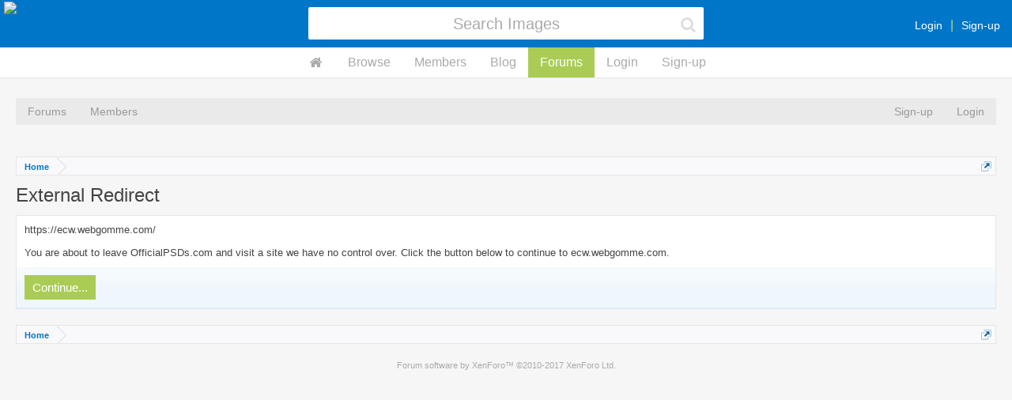

--- FILE ---
content_type: text/html; charset=UTF-8
request_url: http://forums.officialpsds.com/proxy.php?link=https%3A%2F%2Fecw.webgomme.com%2F
body_size: 4966
content:
<!DOCTYPE html>

<html id="XenForo" lang="en-US" dir="LTR" class="Public NoJs LoggedOut NoSidebar  Responsive pagewidth-0" xmlns:fb="http://www.facebook.com/2008/fbml">
<head>

	<meta charset="utf-8" />
	<meta http-equiv="X-UA-Compatible" content="IE=Edge,chrome=1" />
	
		<meta name="viewport" content="width=device-width, initial-scale=1" />
	
	
		<base href="http://forums.officialpsds.com/" />
		<script>
			var _b = document.getElementsByTagName('base')[0], _bH = "http://forums.officialpsds.com/";
			if (_b && _b.href != _bH) _b.href = _bH;
		</script>
	

	<title>External Redirect | OfficialPSDs.com</title>
	
	<noscript><style>.JsOnly, .jsOnly { display: none !important; }</style></noscript>
	<link rel="stylesheet" href="css.php?css=xenforo,form,public&amp;style=1&amp;dir=LTR&amp;d=1747990492" />
	<link rel="stylesheet" href="css.php?css=login_bar&amp;style=1&amp;dir=LTR&amp;d=1747990492" />
	
	

	
		<script src="js/jquery/jquery-1.11.0.min.js"></script>	
		
	<script src="js/xenforo/xenforo.js?_v=13f31449"></script>

	
	<link rel="apple-touch-icon" href="theme/img/apple-touch-icon.png" />
	<link rel="alternate" type="application/rss+xml" title="RSS feed for OfficialPSDs.com" href="forums/-/index.rss" />
	
	
	<link rel="icon" type="image/png" href="theme/img/favicon.png" />
	<link rel="stylesheet" href="theme/officialpsds.css?7" />
	<link rel="stylesheet" href="theme/font-awesome.min.css" />

</head>

<body>



	

<div id="loginBar">
	<div class="pageWidth">
		<div class="pageContent">	
			<h3 id="loginBarHandle">
				<label for="LoginControl"><a href="login/" class="concealed noOutline">Log in</a></label>
			</h3>
			
			<span class="helper"></span>

			
		</div>
	</div>
</div>


<div id="headerMover">
	<div id="headerProxy"></div>

<header>
	


<div id="header">
	<div id="logoBlock">
	<div class="pageWidth">
		<div class="pageContent">
			
			<div id="page-header">
	<div id="page-header-inner">
		<div class="page-header-layout">
			<div class="page-header-layout-left">
				<div class="page-header-left">

					<div id="logo"><a href="https://officialpsds.com">
						<span></span>
						<span id="page-header-logo"><img id="page-header-logo-default" src="https://cdn.officialpsds.com/img/officialpsds-logo.png" alt="OfficialPSDs.com" /></span>
					</a><a style="display: none;" id="page-header-logo-mobile" href="https://officialpsds.com"><img id="page-header-logo-mobile-img" src="https://cdn.officialpsds.com/img/officialpsds-logo-mobile.png" alt="OfficialPSDs.com" /></a></div>

					<span class="helper"></span>
				</div>
			</div>
			<div class="page-header-layout-center">
				<div class="page-header-center">
<form class="page-header-search-form" id="page-header-search-form" name="page-header-search-form" method="post" action="https://officialpsds.com/_images">
	<input id="page-header-search-form-update" type="hidden" name="update" value="1" />
	<input id="page-header-search-form-search" type="hidden" name="search" value="1" />
	<input id="page-header-search-form-returl" type="hidden" name="returl" value="" />
	<fieldset class="page-header-search-form-fieldset">
		<div class="page-header-search-form-field" id="page-header-search-form-keywords-field">
			<div class="page-header-search-form-field-layout">
				<div class="page-header-search-form-field-layout-input">
					<div class="page-header-search-form-input">
						<input class="form-input page-header-search-form-keywords" id="page-header-search-form-keywords" name="keywords" type="text" Xvalue="" autocomplete="off" tabindex="1" NO___autofocus="true" placeholder="Search Images" /><span class="page-header-search-form-reset" id="page-header-search-form-reset"><i class="fa fa-fw fa-times"></i></span><span class="page-header-search-form-icon" id="page-header-search-form-icon"><i class="fa fa-fw fa-search"></i></span>
					</div>
				</div>
			</div>
		</div>
	</fieldset>
</form>
				</div>
			</div>
			<div class="page-header-layout-right">
				<div class="page-header-right">




			<div class="page-header-member" id="page-header-member">
				<div class="page-header-member-layout">
					<div class="page-header-member-layout-main">
						<div class="page-header-member-main-actions">
							<a href="https://officialpsds.com/_login">Login</a>
							<a href="https://officialpsds.com/_signup">Sign-up</a>
						</div>
					</div>
				</div>
			</div>




				</div>
			</div>
		</div>
	</div>
</div>

<div id="page-subheader">
<div id="page-subheader-inner">
<div id="page-subheader-menu">

<a class="page-subheader-menu-option page-subheader-menu-option--home" href="https://officialpsds.com"><i class="fa fa-fw fa-home"></i></a>
<a class="page-subheader-menu-option page-subheader-menu-option--images" href="https://officialpsds.com/_images">Browse</a>
<a class="page-subheader-menu-option page-subheader-menu-option--members" href="https://officialpsds.com/_members">Members</a>
<a class="page-subheader-menu-option page-subheader-menu-option--blog" href="https://officialpsds.com/_blog">Blog</a>
<a class="page-subheader-menu-option page-subheader-menu-option--forums page-subheader-menu-option--active" href="https://forums.officialpsds.com">Forums</a>
<a class="page-subheader-menu-option page-subheader-menu-option--login" href="https://officialpsds.com/_login">Login</a>
<a class="page-subheader-menu-option page-subheader-menu-option--signup" href="https://officialpsds.com/_signup">Sign-up</a>

</div>
</div>
</div>
			<span class="helper"></span>
		</div>
	</div>
</div>
	
</div>

</header>
<div id="content" class="">
	<div class="pageWidth">
	

<div id="navigation" class="pageWidth withSearch">
	<div class="pageContent">
		<nav>

<div class="navTabs">
	<ul class="publicTabs">
	
		<!-- home -->
		
			<li class="navTab home PopupClosed"><a href="https://officialpsds.com" class="navLink">Home</a></li>
		
		
		
		<!-- extra tabs: home -->
		
		
		
		<!-- forums -->
		
			<li class="navTab forums Popup PopupControl PopupClosed">
			
				<a href="http://forums.officialpsds.com/" class="navLink">Forums</a>
				<a href="http://forums.officialpsds.com/" class="SplitCtrl" rel="Menu"></a>
				
				<div class="Menu JsOnly tabMenu forumsTabLinks">
					<div class="primaryContent menuHeader">
						<h3>Forums</h3>
						<div class="muted">Quick Links</div>
					</div>
					<ul class="secondaryContent blockLinksList">
					
						
						<li><a href="search/?type=post">Search Forums</a></li>
						
						<li><a href="find-new/posts" rel="nofollow">Recent Posts</a></li>
					
					</ul>
				</div>
			</li>
		
		
		
		<!-- extra tabs: middle -->
		
		
		
		<!-- members -->
		
			<li class="navTab members Popup PopupControl PopupClosed">
			
				<a href="http://forums.officialpsds.com/members/" class="navLink">Members</a>
				<a href="http://forums.officialpsds.com/members/" class="SplitCtrl" rel="Menu"></a>
				
				<div class="Menu JsOnly tabMenu membersTabLinks">
					<div class="primaryContent menuHeader">
						<h3>Members</h3>
						<div class="muted">Quick Links</div>
					</div>
					<ul class="secondaryContent blockLinksList">
					
						<li><a href="members/">Notable Members</a></li>
						
						<li><a href="online/">Current Visitors</a></li>
						<li><a href="recent-activity/">Recent Activity</a></li>
						<li><a href="find-new/profile-posts" rel="nofollow">New Profile Posts</a></li>
					
					</ul>
				</div>
			</li>
						
		
		<!-- extra tabs: end -->
		

		<!-- responsive popup -->
		<li class="navTab navigationHiddenTabs Popup PopupControl PopupClosed" style="display:none">	
						
			<a rel="Menu" class="navLink NoPopupGadget"><span class="menuIcon">Menu</span></a>
			
			<div class="Menu JsOnly blockLinksList primaryContent" id="NavigationHiddenMenu"></div>
		</li>
			
		
		<!-- no selection -->
		
			<li class="navTab selected"><div class="tabLinks"></div></li>
		
		
	</ul>
	
	
	<ul class="visitorTabs">
		<li class="navTab PopupClosed visitorTabEmpty"></li>
		<li class="navTab op-navigation-login PopupClosed">
			<a href="/login/login/" class="navLink Tooltip" title="Sign-up">Sign-up</a>
		</li>
		<li class="navTab op-navigation-signup PopupClosed">
			<label for="LoginControl"><a href="login/" class="concealed noOutline">
				<a href="/login/" class="navLink Tooltip" title="Login">Login</a>
			</label>
		</li>
	</ul>

</div>

<span class="helper"></span>
			
		</nav>	
	</div>
</div>
	
		<div class="pageContent">
			<!-- main content area -->
			
			
						
						<div class="breadBoxTop ">
							
							

<nav>
	

	<fieldset class="breadcrumb">
		<a href="misc/quick-navigation-menu" class="OverlayTrigger jumpMenuTrigger" data-cacheOverlay="true" title="Open quick navigation"><!--Jump to...--></a>
			
		<div class="boardTitle"><strong>OfficialPSDs.com</strong></div>
		
		<span class="crumbs">
			
				<span class="crust homeCrumb" itemscope="itemscope" itemtype="http://data-vocabulary.org/Breadcrumb">
					<a href="https://officialpsds.com" class="crumb" rel="up" itemprop="url"><span itemprop="title">Home</span></a>
					<span class="arrow"><span></span></span>
				</span>
			
			
			
			
			
		</span>
	</fieldset>
</nav>
						</div>
						

						
					
						<!--[if lt IE 8]>
							<p class="importantMessage">You are using an out of date browser. It  may not display this or other websites correctly.<br />You should upgrade or use an <a href="https://www.google.com/chrome/browser/" target="_blank">alternative browser</a>.</p>
						<![endif]-->

						
							


						

			
						
						
												
							<!-- h1 title, description -->
							<div class="titleBar">
								
								<h1>External Redirect</h1>
								
								
							</div>
						
						
						
						
						
						<!-- main template -->
						

<div class="sectionMain">
	<div class="primaryContent">
		<p style="margin-bottom: 1em">https://ecw.webgomme.com/</p>
		
		<p>You are about to leave OfficialPSDs.com and visit a site we have no control over. Click the button below to continue to ecw.webgomme.com.</p>
	</div>
	<div class="secondaryContent">
		<a href="https://ecw.webgomme.com/" rel="nofollow" class="button primary">Continue...</a>
	</div>
</div>
						
						
						
						
							<!-- login form, to be moved to the upper drop-down -->
							







<form action="login/login" method="post" class="xenForm " id="login" style="display:none">

	

	<div class="ctrlWrapper">
		<dl class="ctrlUnit">
			<dt><label for="LoginControl">Your name or email address:</label></dt>
			<dd><input type="text" name="login" id="LoginControl" class="textCtrl" tabindex="101" /></dd>
		</dl>
	
	
		<dl class="ctrlUnit">
			<dt>
				<label for="ctrl_password">Password:</label>
			</dt>
			<dd>
				<input type="password" name="password" class="textCtrl" id="ctrl_password" tabindex="102" />
				<div class="lostPasswordLogin"><a href="lost-password/" class="OverlayTrigger OverlayCloser" tabindex="106">Forgot your password?</a></div>
			</dd>
		</dl>
	
		
		<dl class="ctrlUnit submitUnit">
			<dt></dt>
			<dd>
				<input type="submit" class="button primary" value="Log in" tabindex="104" data-loginPhrase="Log in" data-signupPhrase="Sign up" />
				<label for="ctrl_remember" class="rememberPassword"><input type="checkbox" name="remember" value="1" id="ctrl_remember" tabindex="103" checked="checked" /> Stay logged in</label>
			</dd>
		</dl>
	</div>

	<input type="hidden" name="cookie_check" value="1" />
	<input type="hidden" name="redirect" value="/proxy.php?link=https%3A%2F%2Fecw.webgomme.com%2F" />
	<input type="hidden" name="_xfToken" value="" />

</form>
						
						
					
			
						
			<div class="breadBoxBottom">

<nav>
	

	<fieldset class="breadcrumb">
		<a href="misc/quick-navigation-menu" class="OverlayTrigger jumpMenuTrigger" data-cacheOverlay="true" title="Open quick navigation"><!--Jump to...--></a>
			
		<div class="boardTitle"><strong>OfficialPSDs.com</strong></div>
		
		<span class="crumbs">
			
				<span class="crust homeCrumb">
					<a href="https://officialpsds.com" class="crumb"><span>Home</span></a>
					<span class="arrow"><span></span></span>
				</span>
			
			
			
			
			
		</span>
	</fieldset>
</nav></div>
			
						
			
						
		</div>
	</div>
</div>

<script>
$(function()
{

$('label[for="LoginControl"]').off('click');

$('label[for="LoginControl"],a[href="login/"],a[href="/login/"]').on('click', function(evt)
{
evt.preventDefault();
window.location = 'https://officialpsds.com/_login';
});

$('a[href="/login/login"],a[href="/login/login/"]').on('click', function(evt)
{
evt.preventDefault();
window.location = 'https://officialpsds.com/_signup';
});

});
</script>

</div>

<footer>
	<div id="copyright"><a href="https://xenforo.com" class="concealed">Forum software by XenForo&trade; <span>&copy;2010-2017 XenForo Ltd.</span></a> </div>
</footer>

<script>


jQuery.extend(true, XenForo,
{
	visitor: { user_id: 0 },
	serverTimeInfo:
	{
		now: 1769079752,
		today: 1769058000,
		todayDow: 4
	},
	_lightBoxUniversal: "0",
	_enableOverlays: "1",
	_animationSpeedMultiplier: "1",
	_overlayConfig:
	{
		top: "10%",
		speed: 200,
		closeSpeed: 100,
		mask:
		{
			color: "rgb(255, 255, 255)",
			opacity: "0.6",
			loadSpeed: 200,
			closeSpeed: 100
		}
	},
	_ignoredUsers: [],
	_loadedScripts: {"login_bar":true},
	_cookieConfig: { path: "/", domain: ".officialpsds.com", prefix: "op_"},
	_csrfToken: "",
	_csrfRefreshUrl: "login/csrf-token-refresh",
	_jsVersion: "13f31449",
	_noRtnProtect: false,
	_noSocialLogin: false
});
jQuery.extend(XenForo.phrases,
{
	cancel: "Cancel",

	a_moment_ago:    "A moment ago",
	one_minute_ago:  "1 minute ago",
	x_minutes_ago:   "%minutes% minutes ago",
	today_at_x:      "Today at %time%",
	yesterday_at_x:  "Yesterday at %time%",
	day_x_at_time_y: "%day% at %time%",

	day0: "Sunday",
	day1: "Monday",
	day2: "Tuesday",
	day3: "Wednesday",
	day4: "Thursday",
	day5: "Friday",
	day6: "Saturday",

	_months: "January,February,March,April,May,June,July,August,September,October,November,December",
	_daysShort: "Sun,Mon,Tue,Wed,Thu,Fri,Sat",

	following_error_occurred: "The following error occurred",
	server_did_not_respond_in_time_try_again: "The server did not respond in time. Please try again.",
	logging_in: "Logging in",
	click_image_show_full_size_version: "Click this image to show the full-size version.",
	show_hidden_content_by_x: "Show hidden content by {names}"
});

// Facebook Javascript SDK
XenForo.Facebook.appId = "";
XenForo.Facebook.forceInit = false;


</script>




</body>
</html>